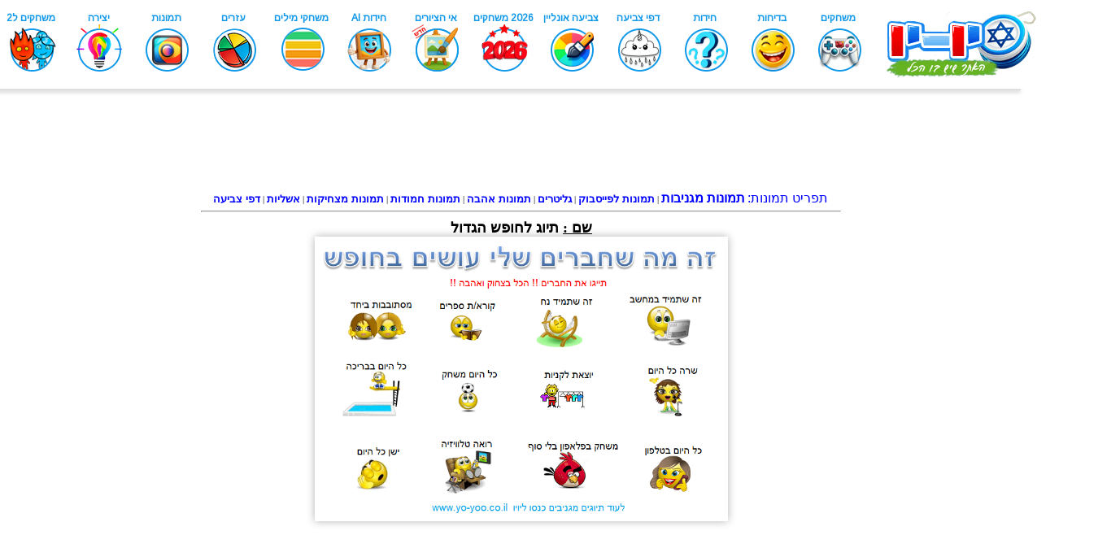

--- FILE ---
content_type: text/html
request_url: https://www.yo-yoo.co.il/coolpics/bg.php?id=1272
body_size: 6978
content:

<!DOCTYPE html PUBLIC "-//W3C//DTD XHTML 1.0 Transitional//EN" "https://www.w3.org/TR/xhtml1/DTD/xhtml1-transitional.dtd">
<html xmlns="https://www.w3.org/1999/xhtml" dir="rtl">
<head> <meta name="viewport" content="width=device-width">

<meta http-equiv="Content-Type" content="text/html; charset=windows-1255" />
<title>תיוג לחופש הגדול - יויו תמונות </title>
<meta name="description" content="תמונה של תיוג חברים חופש הגדול, לתייג חברים בחופש"/>
<meta property="og:image" content="https://www.yo-yoo.co.il/coolpics/fb/hofeshgadol.png" /> 
<style type="text/css">
html {
        direction:rtl;
}
body {
        font-family:Tahoma;
        font-size:11px;
        color:#000000;

        text-align:center;
}
a {
        color:#000000;
        text-decoration:none;
}


.coolpic {
  max-width: 150px;
  height: 150px;
  border: 0px solid #333;
  border-radius: 10px;
  box-shadow: 0 0 5px rgba(0, 0, 0, 0.3);
  transition: transform 0.3s ease;
}

.coolpic:hover {
  transform: scale(1.05);
  box-shadow: 0 0 10px rgba(0, 0, 0, 0.5);
}


.mainpic { max-width: 500px;max-height:500px;  border: 4px solid #fff;
  box-shadow: 0 0 10px rgba(0, 0, 0, 0.3);
  transition: transform 0.3s ease;}

textarea {
    text-align:left;
 }


 .button-container {
      display: flex;
      flex-direction: row;
      align-items: center;
  justify-content: center;
    }
    
    .button {
      border: none;
      border-radius: 4px;
      padding: 10px 22px;
      font-size: 16px;
      cursor: pointer;
      display: flex;
      align-items: center;
      font-family: 'Arimo', sans-serif;
      margin: 5px;
      color: white;
      text-decoration: none;
    }
	  .icon {
      fill: white;
    }
    
    .space {
      margin-right: 5px; /* Add space between icon and text */
    }
    
    .blue-button {
      background-color: #3498db;
    }
    
    .green-button {
      background-color: #2ecc71;
    }
    
    .color-button {
      background-color: #e74c3c;
    }
    
    .puzzle-button {
      background-color: #9b59b6;
    }
    
    .name-button {
      background-color: #e67e22;
    }
	
	@media print {
  body {
    display: flex;
    justify-content: center;
    align-items: center;
    height: 100vh;
    margin: 0;
  }
  #printImage {
    max-width: 100%;
    max-height: 100%;
  }
}
</style>
<link rel="alternate" media="only screen and (max-width: 640px)" href="https://www.yo-yoo.co.il/coolpics/mobile/bg.php?id=1272">
		<script type="text/javascript">
		if (screen.width <= 699) {
			document.location = "https://www.yo-yoo.co.il/coolpics/mobile/bg.php?id=1272";
		}
		</script>
</head>

<body link="Blue" vlink="Blue" alink="Blue"  style="margin: 0px;">
<center><iframe src="https://www.yo-yoo.co.il/barmain.html" title="menu" frameborder="0" width="1350" height="120" scrolling="no"></iframe></center>

      <center>


<br>


<script async src="https://pagead2.googlesyndication.com/pagead/js/adsbygoogle.js?client=ca-pub-7582061460326705"
     crossorigin="anonymous"></script>
<!-- תמונות 728 -->
<ins class="adsbygoogle"
     style="display:inline-block;width:728px;height:90px"
     data-ad-client="ca-pub-7582061460326705"
     data-ad-slot="9314982733"></ins>
<script>
     (adsbygoogle = window.adsbygoogle || []).push({});
</script>
<br>




<div align="center">
<center><br> 
<font size="3" color="Blue" face="arial">תפריט תמונות:</font>
  <a href="https://www.yo-yoo.co.il/coolpics/" ><font size="3" color="Blue" face="arial"><b>תמונות מגניבות</b></font></a>
|
  <a href="https://www.yo-yoo.co.il/coolpics/index.php?cat=14" ><font size="2" color="Blue" face="arial"><b>תמונות לפייסבוק</b></font></a>
|
  <a href="https://www.yo-yoo.co.il/coolpics/index.php?cat=7" ><font size="2" color="Blue" face="arial"><b>גליטרים</b></font></a>
|
  <a href="https://www.yo-yoo.co.il/coolpics/index.php?cat=3" ><font size="2" color="Blue" face="arial"><b>תמונות אהבה</b></font></a>
|
  <a href="https://www.yo-yoo.co.il/coolpics/index.php?cat=11" ><font size="2" color="Blue" face="arial"><b>תמונות חמודות</b></font></a>
|
  <a href="https://funny.yo-yoo.co.il/pics/" ><font size="2" color="Blue" face="arial"><b>תמונות מצחיקות</b></font></a>
|
  <a href="https://www.yo-yoo.co.il/optic/" ><font size="2" color="Blue" face="arial"><b>אשליות</b></font></a>
|
  <a href="https://www.yo-yoo.co.il/coloring/" ><font size="2" color="Blue" face="arial"><b>דפי צביעה</b></font></a>
<br>
<hr width=785>

<table width=1250 align=center><tr>

<td width="250" valign="top" align="right">
<script async src="https://pagead2.googlesyndication.com/pagead/js/adsbygoogle.js?client=ca-pub-7582061460326705"
     crossorigin="anonymous"></script>
<!-- תמונות 160 -->
<ins class="adsbygoogle"
     style="display:inline-block;width:160px;height:600px"
     data-ad-client="ca-pub-7582061460326705"
     data-ad-slot="2851051709"></ins>
<script>
     (adsbygoogle = window.adsbygoogle || []).push({});
</script>
</td>

<td width="750" valign="top" align="center">

<font size=4><b><u>שם  :</b></u>
<h1 style="margin: 0pt; padding: 0pt; display: inline; font-size: 100%">תיוג לחופש הגדול</h1>
</font><br>

<img src="https://www.yo-yoo.co.il/coolpics/fb/hofeshgadol.png" title="תיוג לחופש הגדול" alt="תיוג לחופש הגדול" class="mainpic" border="0">


</td>

<td width="250" valign="top" align="left">
<script async src="https://pagead2.googlesyndication.com/pagead/js/adsbygoogle.js?client=ca-pub-7582061460326705"
     crossorigin="anonymous"></script>
<!-- תמונות 160 -->
<ins class="adsbygoogle"
     style="display:inline-block;width:160px;height:600px"
     data-ad-client="ca-pub-7582061460326705"
     data-ad-slot="2851051709"></ins>
<script>
     (adsbygoogle = window.adsbygoogle || []).push({});
</script>
</td></tr></table>

<hr width=785>

<!-- JavaScript function to print only the image -->

<script>
function printImage() {
    var imageSrc = 'https://www.yo-yoo.co.il/coolpics/fb/hofeshgadol.png';
  
  var printWindow = window.open('', '_blank');
  var printDocument = printWindow.document;

  // Create the new document in the print window
  printDocument.open();
  
  // Write the image element with desired styling
  printDocument.write('<style>' +
                      '@media print {' +
                      '  body { margin: 0; }' +
                      '  img { max-width: 100%; max-height: 100%; margin: 0 auto; display: block; }' +
                      '}' +
                      '</style>');
  printDocument.write('<img src="' + imageSrc + '">');
  
  // Close the new document and trigger the print dialog
  printDocument.close();
  printWindow.print();
}
</script>
			  <div class="button-container" dir="rtl">
    <button onclick="printImage()"  class="button blue-button">
      <svg class="icon" xmlns="http://www.w3.org/2000/svg" height="1em" viewBox="0 0 512 512"><path d="M128 0C92.7 0 64 28.7 64 64v96h64V64H354.7L384 93.3V160h64V93.3c0-17-6.7-33.3-18.7-45.3L400 18.7C388 6.7 371.7 0 354.7 0H128zM384 352v32 64H128V384 368 352H384zm64 32h32c17.7 0 32-14.3 32-32V256c0-35.3-28.7-64-64-64H64c-35.3 0-64 28.7-64 64v96c0 17.7 14.3 32 32 32H64v64c0 35.3 28.7 64 64 64H384c35.3 0 64-28.7 64-64V384zM432 248a24 24 0 1 1 0 48 24 24 0 1 1 0-48z"/></svg>
      <span class="space"></span>
      הדפסה
    </button>
    
    <a href="https://www.yo-yoo.co.il/coolpics/addtext.php?id=1272" class="button color-button">
<svg xmlns="http://www.w3.org/2000/svg" height="16" width="14" viewBox="0 0 448 512">
  <path d="M254 52.8C249.3 40.3 237.3 32 224 32s-25.3 8.3-30 20.8L57.8 416H32c-17.7 0-32 14.3-32 32s14.3 32 32 32h96c17.7 0 32-14.3 32-32s-14.3-32-32-32h-1.8l18-48H303.8l18 48H320c-17.7 0-32 14.3-32 32s14.3 32 32 32h96c17.7 0 32-14.3 32-32s-14.3-32-32-32H390.2L254 52.8zM279.8 304H168.2L224 155.1 279.8 304z" fill="white"/>
</svg>

  <span class="space"></span>
      הוספת טקסט
    </a>
    
<script>
function downloadImage() {
    var imageSrc = 'https://www.yo-yoo.co.il/coolpics/fb/hofeshgadol.png';
  
    // Create a temporary anchor element
    var downloadLink = document.createElement('a');
    downloadLink.href = imageSrc;
    downloadLink.download = 'image.jpg'; // You can set the desired filename here

    // Append the anchor element to the body
    document.body.appendChild(downloadLink);

    // Trigger a click on the anchor element to initiate the download
    downloadLink.click();

    // Remove the anchor element from the body
    document.body.removeChild(downloadLink);
}
</script>

<div class="button-container" dir="rtl">
    <button onclick="downloadImage()" class="button name-button">
        <svg class="icon" xmlns="http://www.w3.org/2000/svg" height="1em" viewBox="0 0 512 512">
            <path d="M128 0C92.7 0 64 28.7 64 64v96h64V64H354.7L384 93.3V160h64V93.3c0-17-6.7-33.3-18.7-45.3L400 18.7C388 6.7 371.7 0 354.7 0H128zM384 352v32 64H128V384 368 352H384zm64 32h32c17.7 0 32-14.3 32-32V256c0-35.3-28.7-64-64-64H64c-35.3 0-64 28.7-64 64v96c0 17.7 14.3 32 32 32H64v64c0 35.3 28.7 64 64 64H384c35.3 0 64-28.7 64-64V384zM432 248a24 24 0 1 1 0 48 24 24 0 1 1 0-48z"/>
        </svg>
        <span class="space"></span>
        הורדה
    </button>
</div>

      
   <a href="https://www.yo-yoo.co.il/coolpics/onlinepuzzle.php?id=1272" class="button puzzle-button">
      <svg class="icon" xmlns="http://www.w3.org/2000/svg" height="1em" viewBox="0 0 512 512"><path d="M192 104.8c0-9.2-5.8-17.3-13.2-22.8C167.2 73.3 160 61.3 160 48c0-26.5 28.7-48 64-48s64 21.5 64 48c0 13.3-7.2 25.3-18.8 34c-7.4 5.5-13.2 13.6-13.2 22.8v0c0 12.8 10.4 23.2 23.2 23.2H336c26.5 0 48 21.5 48 48v56.8c0 12.8 10.4 23.2 23.2 23.2v0c9.2 0 17.3-5.8 22.8-13.2c8.7-11.6 20.7-18.8 34-18.8c26.5 0 48 28.7 48 64s-21.5 64-48 64c-13.3 0-25.3-7.2-34-18.8c-5.5-7.4-13.6-13.2-22.8-13.2v0c-12.8 0-23.2 10.4-23.2 23.2V464c0 26.5-21.5 48-48 48H279.2c-12.8 0-23.2-10.4-23.2-23.2v0c0-9.2 5.8-17.3 13.2-22.8c11.6-8.7 18.8-20.7 18.8-34c0-26.5-28.7-48-64-48s-64 21.5-64 48c0 13.3 7.2 25.3 18.8 34c7.4 5.5 13.2 13.6 13.2 22.8v0c0 12.8-10.4 23.2-23.2 23.2H48c-26.5 0-48-21.5-48-48V343.2C0 330.4 10.4 320 23.2 320v0c9.2 0 17.3 5.8 22.8 13.2C54.7 344.8 66.7 352 80 352c26.5 0 48-28.7 48-64s-21.5-64-48-64c-13.3 0-25.3 7.2-34 18.8C40.5 250.2 32.4 256 23.2 256v0C10.4 256 0 245.6 0 232.8V176c0-26.5 21.5-48 48-48H168.8c12.8 0 23.2-10.4 23.2-23.2v0z"/></svg>
      <span class="space"></span>
      פאזל אונליין
    </a> 
      
   <a href="https://www.yo-yoo.co.il/coolpics/printpuzzle.php?id=1272" class="button blue-button">
      <svg class="icon" xmlns="http://www.w3.org/2000/svg" height="1em" viewBox="0 0 512 512"><path d="M192 104.8c0-9.2-5.8-17.3-13.2-22.8C167.2 73.3 160 61.3 160 48c0-26.5 28.7-48 64-48s64 21.5 64 48c0 13.3-7.2 25.3-18.8 34c-7.4 5.5-13.2 13.6-13.2 22.8v0c0 12.8 10.4 23.2 23.2 23.2H336c26.5 0 48 21.5 48 48v56.8c0 12.8 10.4 23.2 23.2 23.2v0c9.2 0 17.3-5.8 22.8-13.2c8.7-11.6 20.7-18.8 34-18.8c26.5 0 48 28.7 48 64s-21.5 64-48 64c-13.3 0-25.3-7.2-34-18.8c-5.5-7.4-13.6-13.2-22.8-13.2v0c-12.8 0-23.2 10.4-23.2 23.2V464c0 26.5-21.5 48-48 48H279.2c-12.8 0-23.2-10.4-23.2-23.2v0c0-9.2 5.8-17.3 13.2-22.8c11.6-8.7 18.8-20.7 18.8-34c0-26.5-28.7-48-64-48s-64 21.5-64 48c0 13.3 7.2 25.3 18.8 34c7.4 5.5 13.2 13.6 13.2 22.8v0c0 12.8-10.4 23.2-23.2 23.2H48c-26.5 0-48-21.5-48-48V343.2C0 330.4 10.4 320 23.2 320v0c9.2 0 17.3 5.8 22.8 13.2C54.7 344.8 66.7 352 80 352c26.5 0 48-28.7 48-64s-21.5-64-48-64c-13.3 0-25.3 7.2-34 18.8C40.5 250.2 32.4 256 23.2 256v0C10.4 256 0 245.6 0 232.8V176c0-26.5 21.5-48 48-48H168.8c12.8 0 23.2-10.4 23.2-23.2v0z"/></svg>
      <span class="space"></span>
      פאזל להדפסה
    </a> 
     
    <a href="https://www.yo-yoo.co.il/coolpics/paint.php?id=1272" class="button green-button">
      <svg class="icon" xmlns="http://www.w3.org/2000/svg" height="1em" viewBox="0 0 512 512"><path d="M362.7 19.3L314.3 67.7 444.3 197.7l48.4-48.4c25-25 25-65.5 0-90.5L453.3 19.3c-25-25-65.5-25-90.5 0zm-71 71L58.6 323.5c-10.4 10.4-18 23.3-22.2 37.4L1 481.2C-1.5 489.7 .8 498.8 7 505s15.3 8.5 23.7 6.1l120.3-35.4c14.1-4.2 27-11.8 37.4-22.2L421.7 220.3 291.7 90.3z"/></svg>
      <span class="space"></span>
      ציירו על התמונה
    </a>
  </div>
			   
<hr width=785>
שתפו את התמונה עם חברים <br>
<table width="600"  align="center" dir="rtl">
<tr >
<td width="150">
<img src="https://www.yo-yoo.co.il/pics/uploads/661ae6.png" onclick="myFunction()" align="middle"  border="0"  alt="העתקת קישור"></td>


<script>
function myFunction() {
  /* Get the text field */
  var copyText = document.getElementById("myInput");

  /* Select the text field */
  copyText.select();
  copyText.setSelectionRange(0, 99999); /* For mobile devices */

  /* Copy the text inside the text field */
  navigator.clipboard.writeText(copyText.value);
  
  /* Alert the copied text */
  alert("הכתובת הועתקה" + copyText.value);
}
</script>
</td>

<td width="150">
<a href="https://web.whatsapp.com/send?text=https://www.yo-yoo.co.il/coolpics/bg.php?id=1272" data-action="share/whatsapp/share"  target="_blank"><img src="https://games.yo-yoo.co.il//pics/whatsapp-Share.png" border="0"  alt="שיתוף בוואטאפ"></a></td>
<td  width="150">
 <a href="https://www.facebook.com/sharer.php?u=https://www.yo-yoo.co.il/coolpics/bg.php?id=1272" target="_blank"><img src="https://games.yo-yoo.co.il//pics/Facebook-Share.png" align="middle"  border="0" alt="שיתוף בפייסבוק"/></a> </td>

<td  width="150">
 <a href="https://mail.google.com/mail/u/0/?fs=1&to&su=&body=https://www.yo-yoo.co.il/coolpics/bg.php?id=1272&ui=2&tf=cm" target="_blank"><img src="https://games.yo-yoo.co.il//pics/Gmail-Share.png" align="middle"  alt="שיתוף בגימייל" border="0"/></a> </td>


</tr>

</table><br>
<input type="text" style=" width: 0px; padding: 0px 0px; height: 0px;" value="https://www.yo-yoo.co.il/coolpics/bg.php?id=1272" id="myInput"><br>           
<hr width=785>

<script async src="https://pagead2.googlesyndication.com/pagead/js/adsbygoogle.js?client=ca-pub-7582061460326705"
     crossorigin="anonymous"></script>
<!-- תמונות חדש רספונסיבי -->
<ins class="adsbygoogle"
     style="display:block"
     data-ad-client="ca-pub-7582061460326705"
     data-ad-slot="3290815657"
     data-ad-format="auto"
     data-full-width-responsive="true"></ins>
<script>
     (adsbygoogle = window.adsbygoogle || []).push({});
</script>

</br>
תמונה של תיוג חברים חופש הגדול, לתייג חברים בחופש <br>
תגיות : 
<br>
<a href="https://www.yo-yoo.co.il/coolpics/tag.php?tag="></a> | <div dir="rtl">

<center><br><font size=4>עוד תמונות  מגניבות באותו הנושא: </font><br>

  <table align="center"  valign='center'  style="width: 960px; font-family: arial; font-size: 12px; text-align: center;">
                        
                            <tr  align='center' >

<td style='border:#999999 0px solid;color:#000000;text-align:center;' width='160'  align='center'  valign='center'  >

 <a href="https://www.yo-yoo.co.il/coolpics/bg.php?id=1416" style="font-weight: bold;"><img src="https://www.yo-yoo.co.il/coolpics/thumbs/pngbubles.jpg" class='coolpic' alt="תיוג בבועות" loading='lazy'></a>
</td>
<td style='border:#999999 0px solid;color:#000000;text-align:center;' width='160'  align='center'  valign='center'  >

 <a href="https://www.yo-yoo.co.il/coolpics/bg.php?id=1167" style="font-weight: bold;"><img src="https://www.yo-yoo.co.il/1.1/img/tiog.png" class='coolpic' alt="תיוגים לפייסבוק , תתייגו את עצמכם" loading='lazy'></a>
</td>
<td style='border:#999999 0px solid;color:#000000;text-align:center;' width='160'  align='center'  valign='center'  >

 <a href="https://www.yo-yoo.co.il/coolpics/bg.php?id=1256" style="font-weight: bold;"><img src="https://www.yo-yoo.co.il/coolpics/thumbs/fb/new/tiogmeazben.jpg" class='coolpic' alt="תיוג מעצבן" loading='lazy'></a>
</td>
<td style='border:#999999 0px solid;color:#000000;text-align:center;' width='160'  align='center'  valign='center'  >

 <a href="https://www.yo-yoo.co.il/coolpics/bg.php?id=2207" style="font-weight: bold;"><img src="https://www.yo-yoo.co.il/coolpics/thumbs/68indep.jpg" class='coolpic' alt="תיוג ליום העצמאות 68" loading='lazy'></a>
</td>
<td style='border:#999999 0px solid;color:#000000;text-align:center;' width='160'  align='center'  valign='center'  >

 <a href="https://www.yo-yoo.co.il/coolpics/bg.php?id=1418" style="font-weight: bold;"><img src="https://www.yo-yoo.co.il/cards/hanukkah/hantiog.png" class='coolpic' alt="תיוג מגניב לחנוכה " loading='lazy'></a>
</td>
<td style='border:#999999 0px solid;color:#000000;text-align:center;' width='160'  align='center'  valign='center'  >

 <a href="https://www.yo-yoo.co.il/coolpics/bg.php?id=1467" style="font-weight: bold;"><img src="https://www.yo-yoo.co.il/coolpics/thumbs/funnyhan.jpg" class='coolpic' alt="תיוג חברים לחנוכה סופגניות" loading='lazy'></a>
</td></tr><tr><td><br></td></tr><tr>
<td style='border:#999999 0px solid;color:#000000;text-align:center;' width='160'  align='center'  valign='center'  >

 <a href="https://www.yo-yoo.co.il/coolpics/bg.php?id=1439" style="font-weight: bold;"><img src="https://www.yo-yoo.co.il/coolpics/thumbs/azm65tiog.jpg" class='coolpic' alt="יום עצמאות שמח" loading='lazy'></a>
</td>
<td style='border:#999999 0px solid;color:#000000;text-align:center;' width='160'  align='center'  valign='center'  >

 <a href="https://www.yo-yoo.co.il/coolpics/bg.php?id=1251" style="font-weight: bold;"><img src="https://funny.yo-yoo.co.il/pics/images/uploads/FB_IMG_1438294004009.jpg" class='coolpic' alt="מכתב שרשרת" loading='lazy'></a>
</td>
<td style='border:#999999 0px solid;color:#000000;text-align:center;' width='160'  align='center'  valign='center'  >

 <a href="https://www.yo-yoo.co.il/coolpics/bg.php?id=1171" style="font-weight: bold;"><img src="https://www.yo-yoo.co.il/coolpics/thumbs/fb/zodi.jpg" class='coolpic' alt="תיוג בפייסבוק - מזלות" loading='lazy'></a>
</td>
<td style='border:#999999 0px solid;color:#000000;text-align:center;' width='160'  align='center'  valign='center'  >

 <a href="https://www.yo-yoo.co.il/coolpics/bg.php?id=1662" style="font-weight: bold;"><img src="https://www.yo-yoo.co.il/coolpics/thumbs/93tioonggg.jpg" class='coolpic' alt="תיוג חברים שלי" loading='lazy'></a>
</td>
<td style='border:#999999 0px solid;color:#000000;text-align:center;' width='160'  align='center'  valign='center'  >

 <a href="https://www.yo-yoo.co.il/coolpics/bg.php?id=1229" style="font-weight: bold;"><img src="https://www.yo-yoo.co.il/cards/rosh-hashana/shanatova.png" class='coolpic' alt="שנה טובה , ראש השנה " loading='lazy'></a>
</td>
<td style='border:#999999 0px solid;color:#000000;text-align:center;' width='160'  align='center'  valign='center'  >

 <a href="https://www.yo-yoo.co.il/coolpics/bg.php?id=1260" style="font-weight: bold;"><img src="https://www.yo-yoo.co.il/coolpics/thumbs/fb/new/hashov.jpg" class='coolpic' alt="תיוג יפה" loading='lazy'></a>
</td></tr><tr><td><br></td></tr><tr>
<td style='border:#999999 0px solid;color:#000000;text-align:center;' width='160'  align='center'  valign='center'  >

 <a href="https://www.yo-yoo.co.il/coolpics/bg.php?id=1405" style="font-weight: bold;"><img src="https://www.yo-yoo.co.il/coolpics/thumbs/t67t.jpg" class='coolpic' alt="תיוג חיות" loading='lazy'></a>
</td>
<td style='border:#999999 0px solid;color:#000000;text-align:center;' width='160'  align='center'  valign='center'  >

 <a href="https://www.yo-yoo.co.il/coolpics/bg.php?id=1068" style="font-weight: bold;"><img src="https://www.yo-yoo.co.il/coolpics/thumbs/fb/new/8.jpg" class='coolpic' alt="תיוג חברים שאוהבים" loading='lazy'></a>
</td>
<td style='border:#999999 0px solid;color:#000000;text-align:center;' width='160'  align='center'  valign='center'  >

 <a href="https://www.yo-yoo.co.il/coolpics/bg.php?id=1373" style="font-weight: bold;"><img src="https://www.yo-yoo.co.il/coolpics/thumbs/casherlepesh.jpg" class='coolpic' alt="קלף כשרות לפסח" loading='lazy'></a>
</td>
<td style='border:#999999 0px solid;color:#000000;text-align:center;' width='160'  align='center'  valign='center'  >

 <a href="https://www.yo-yoo.co.il/coolpics/bg.php?id=1674" style="font-weight: bold;"><img src="https://www.yo-yoo.co.il/cards/hanukkah/hantiog.png" class='coolpic' alt="חנוכה תיוג חברים" loading='lazy'></a>
</td>
<td style='border:#999999 0px solid;color:#000000;text-align:center;' width='160'  align='center'  valign='center'  >

 <a href="https://www.yo-yoo.co.il/coolpics/bg.php?id=1257" style="font-weight: bold;"><img src="https://www.yo-yoo.co.il/coolpics/thumbs/fb/new/mkirim.jpg" class='coolpic' alt="תיוג מכירים" loading='lazy'></a>
</td>
<td style='border:#999999 0px solid;color:#000000;text-align:center;' width='160'  align='center'  valign='center'  >

 <a href="https://www.yo-yoo.co.il/coolpics/bg.php?id=1358" style="font-weight: bold;"><img src="https://www.yo-yoo.co.il/coolpics/thumbs/fb/socot.jpg" class='coolpic' alt="חג סוכות" loading='lazy'></a>
</td></tr><tr><td><br></td></tr><tr>                            </tr>
                        </table>
                        
<br>
עוד תמונות בנושאים שונים : <Br>

  <table align="center"  valign='center'  style="border: 1px; width: 960px; font-family: arial; font-size: 12px; text-align: center;">
                        
                            <tr  align='center' >

<td style='border:#999999 0px solid;color:#000000;text-align:center;' width='160'  align='center'  valign='center'  >

 <a href="https://www.yo-yoo.co.il/coolpics/bg.php?id=4770" style="font-weight: bold;"><img src="https://www.yo-yoo.co.il/coolpics/numbers/thumbs/10/24.jpg" class='coolpic' alt="המספר 24 בצורת בלון" loading='lazy'></a>
</td>
<td style='border:#999999 0px solid;color:#000000;text-align:center;' width='160'  align='center'  valign='center'  >

 <a href="https://www.yo-yoo.co.il/coolpics/bg.php?id=4579" style="font-weight: bold;"><img src="https://www.yo-yoo.co.il/coolpics/numbers/thumbs/12/93.jpg" class='coolpic' alt="המספר 93 בצורת נר" loading='lazy'></a>
</td>
<td style='border:#999999 0px solid;color:#000000;text-align:center;' width='160'  align='center'  valign='center'  >

 <a href="https://www.yo-yoo.co.il/coolpics/bg.php?id=1693" style="font-weight: bold;"><img src="https://www.yo-yoo.co.il/coolpics/thumbs/baloons2.jpg" class='coolpic' alt="תמונה עם בלונים" loading='lazy'></a>
</td>
<td style='border:#999999 0px solid;color:#000000;text-align:center;' width='160'  align='center'  valign='center'  >

 <a href="https://www.yo-yoo.co.il/coolpics/bg.php?id=60337" style="font-weight: bold;"><img src="https://www.yo-yoo.co.il/coolpics/hashlama/44.jpg" class='coolpic' alt="השלמת ציור - השלימו את הציור 44" loading='lazy'></a>
</td>
<td style='border:#999999 0px solid;color:#000000;text-align:center;' width='160'  align='center'  valign='center'  >

 <a href="https://www.yo-yoo.co.il/coolpics/bg.php?id=4281" style="font-weight: bold;"><img src="https://www.yo-yoo.co.il/coolpics/numbers/thumbs/8/25.jpg" class='coolpic' alt="המספר 25 אדום" loading='lazy'></a>
</td>
<td style='border:#999999 0px solid;color:#000000;text-align:center;' width='160'  align='center'  valign='center'  >

 <a href="https://www.yo-yoo.co.il/coolpics/bg.php?id=2168" style="font-weight: bold;"><img src="https://www.yo-yoo.co.il/coolpics/thumbs/template-1170608_640.jpg" class='coolpic' alt="כרטיס עם פרחים" loading='lazy'></a>
</td></tr><tr><td><br></td></tr><tr>
<td style='border:#999999 0px solid;color:#000000;text-align:center;' width='160'  align='center'  valign='center'  >

 <a href="https://www.yo-yoo.co.il/coolpics/bg.php?id=3680" style="font-weight: bold;"><img src="https://www.yo-yoo.co.il/coolpics/numbers/thumbs/1/16.jpg" class='coolpic' alt="המספר 16 זהב" loading='lazy'></a>
</td>
<td style='border:#999999 0px solid;color:#000000;text-align:center;' width='160'  align='center'  valign='center'  >

 <a href="https://www.yo-yoo.co.il/coolpics/bg.php?id=3872" style="font-weight: bold;"><img src="https://www.yo-yoo.co.il/coolpics/numbers/thumbs/5/68.jpg" class='coolpic' alt="המספר 68 כחול" loading='lazy'></a>
</td>
<td style='border:#999999 0px solid;color:#000000;text-align:center;' width='160'  align='center'  valign='center'  >

 <a href="https://www.yo-yoo.co.il/coolpics/bg.php?id=5547" style="font-weight: bold;"><img src="https://www.yo-yoo.co.il/coolpics/thumbs/78eab1.jpg" class='coolpic' alt="ציור של סופגניות חמודות" loading='lazy'></a>
</td>
<td style='border:#999999 0px solid;color:#000000;text-align:center;' width='160'  align='center'  valign='center'  >

 <a href="https://www.yo-yoo.co.il/coolpics/bg.php?id=3282" style="font-weight: bold;"><img src="https://www.yo-yoo.co.il/coolpics/thumbs/b2e158.jpg" class='coolpic' alt="2023 תמונה עם מספרים" loading='lazy'></a>
</td>
<td style='border:#999999 0px solid;color:#000000;text-align:center;' width='160'  align='center'  valign='center'  >

 <a href="https://www.yo-yoo.co.il/coolpics/bg.php?id=3377" style="font-weight: bold;"><img src="https://www.yo-yoo.co.il/coolpics/numbers/thumbs/3/75.jpg" class='coolpic' alt="המספר 75 ורוד" loading='lazy'></a>
</td>
<td style='border:#999999 0px solid;color:#000000;text-align:center;' width='160'  align='center'  valign='center'  >

 <a href="https://www.yo-yoo.co.il/coolpics/bg.php?id=60543" style="font-weight: bold;"><img src="https://www.yo-yoo.co.il/coolpics/thumbs/e2220a.jpg" class='coolpic' alt="מצות מגן דוד" loading='lazy'></a>
</td></tr><tr><td><br></td></tr><tr>                            </tr>
                        </table>
<hr width=785>

<br>





<br>
<script async src="https://pagead2.googlesyndication.com/pagead/js/adsbygoogle.js?client=ca-pub-7582061460326705"
     crossorigin="anonymous"></script>
<!-- תמונות חדש רספונסיבי -->
<ins class="adsbygoogle"
     style="display:block"
     data-ad-client="ca-pub-7582061460326705"
     data-ad-slot="3290815657"
     data-ad-format="auto"
     data-full-width-responsive="true"></ins>
<script>
     (adsbygoogle = window.adsbygoogle || []).push({});
</script><br>
<font size=2> <b><u> כתובת התמונה:</b></u>
https://www.yo-yoo.co.il/coolpics/fb/hofeshgadol.png</font>
</br></br>
התמונות בפינת תמונות מגניבות הינן לשימוש עצמי בלבד ואינן מותרות לשימוש מסחרי או הפצה <Br>


</td>
                </tr>
                <tr>
<td>
<a href="index.php">חזור לעמוד תמונות מגניבות ראשי</a>
</td>
</tr>
</table><center><br><b>
  תמונה של תיוג לחופש הגדול להורדה בחינם, התמונה תיוג לחופש הגדול,   <br>
  ציור של תיוג לחופש הגדול להדפסה בחינם <br>

</center>
        <center><br><div dir=rtl>
חזרה לעמוד <a href="https://www.yo-yoo.co.il/coolpics"><font color=crimson>תמונות מגניבות</font></a> ראשי

<br>
             <table>
  <tr>
      <td>
<br>
<a href="https://www.yo-yoo.co.il/coolpics/tags.php">תגיות תמונות</a> |
     <a href="https://www.yo-yoo.co.il/coolpics/index.php?cat=25">תמונות לווצאפ</a> |
	      <a href="https://www.yo-yoo.co.il/coolpics/numbers.php">תמונות של מספרים</a> |
		  <a href="https://www.yo-yoo.co.il/coolpics/index.php?cat=27">תמונות לשבת</a> |
    <a href="https://www.yo-yoo.co.il/coolpics/index.php?cat=26">תמונות לשבת</a> |
   <a href="https://www.yo-yoo.co.il/coolpics/index.php?cat=33">ליום האהבה</a> |
  <a href="https://www.yo-yoo.co.il/coolpics/index.php?cat=3">אהבה</a> |
 <a href="https://www.yo-yoo.co.il/coolpics/index.php?cat=31">בלונים</a> |
   <a href="https://www.yo-yoo.co.il/coolpics/index.php?cat=4">תמונות נוף </a> |
<a href="https://www.yo-yoo.co.il/coolpics/index.php?cat=11">תמונות חמודות</a> | 
<br>
<a href="https://www.yo-yoo.co.il/coolpics/index.php?cat=15">שלטים לחדרים</a> |
<a href="https://www.yo-yoo.co.il/coolpics/index.php?cat=18">מערכות שעות</a> |
<a href="https://www.yo-yoo.co.il/coolpics/index.php?cat=36">תמונות לפסח</a> |
<a href="https://www.yo-yoo.co.il/coolpics/index.php?cat=45">תמונות לשבועות</a> |
<a href="https://www.yo-yoo.co.il/coolpics/index.php?cat=50">תמונות לסוכות</a> |
<a href="https://www.yo-yoo.co.il/coolpics/index.php?cat=49">תמונות לראש השנה</a> |
<a href="https://www.yo-yoo.co.il/coolpics/index.php?cat=14">תמונות לפייסבוק</a> |
<a href="https://www.yo-yoo.co.il/coolpics/shows.php">תמונות מגניבות לפי צפיות</a>|

<br>
<a href="https://www.yo-yoo.co.il/coolpics/index.php?cat=13">תמונות יום הולדת</a> |

<a href="https://www.yo-yoo.co.il/coolpics/index.php?cat=51">תמונות לחנוכה</a> |
<a href="https://www.yo-yoo.co.il/coolpics/index.php?cat=30">תמונות בוקר טוב</a> |
<a href="https://www.yo-yoo.co.il/coolpics/index.php?cat=75">תמונות של לב</a> |
<a href="https://www.yo-yoo.co.il/coolpics/index.php?cat=40">תמונות של חיות</a> |
<a href="https://www.yo-yoo.co.il/coolpics/hagim.php">תמונות לחגים</a> |


      </td>
  </tr>


</table>
<br>
<center><br>
<iframe src="//www.yo-yoo.co.il/newfooter/ftr.html" frameborder="0" width="830" title="footer manu" height="520"  scrolling="no"> </iframe>
	<br />	<div style="font-family: arial; font-size: 12px; text-align: center;" dir="rtl">





<br>


© כל הזכויות שמורות <a href="https://www.yo-yoo.co.il">יויו אתר משחקים ופנאי לילדים ונוער</a> 2026</font>
		<br />
		<br />

		תפריט טקסט : 
		<a href="https://games.yo-yoo.co.il">משחקים</a> |
		<a href="https://www.yo-yoo.co.il/jokes/">בדיחות</a> |
		<a href="https://www.yo-yoo.co.il/girls/">משחקי בנות</a> |
<a href="https://www.yo-yoo.co.il/coloring/">דפי צביעה</a> |
		<a href="https://games.yo-yoo.co.il/250games.php">250 משחקים</a> |
<a href="https://www.yo-yoo.co.il/data/game/">ארץ עיר אונליין</a> |
		<a href="https://games.yo-yoo.co.il/index.php?cat=8">משחקים למחשב</a> |
		<a href="https://www.yo-yoo.co.il/coloring_online/">דפי צביעה אונליין</a> |
		<a href="https://www.yo-yoo.co.il/hidot/">חידות</a> |
		<a href="https://www.yo-yoo.co.il/coolpics/">תמונות יפות</a> |
		<a href="https://www.yo-yoo.co.il/tol/">תנ"ך אונליין</a> |
		

		<br />
	
		<a href="https://www.yo-yoo.co.il/calculators/">מחשבונים אונליין</a> |
		
		<a href="https://www.yo-yoo.co.il/data/">יויופדיה</a> |
		<a href="https://www.yo-yoo.co.il/limodim/index.php?cat=1">הכנה לכיתה א</a> |
			<a href="https://www.yo-yoo.co.il/data/home">מאגר הידע</a> |
		<a href="https://www.yo-yoo.co.il/crosswords/">תשבצים</a> |
		<a href="https://www.yo-yoo.co.il/data/game/solutions/">תשובות לארץ עיר</a> |
		<a href="https://www.yo-yoo.co.il/tol/search/">חיפוש בתנ"ך</a> |
<a href="https://www.yo-yoo.co.il/data/names/">מאגר שמות</a> |
		<a href="https://www.yo-yoo.co.il/optic/">אשליות אופטיות</a> |
<a href="https://www.yo-yoo.co.il/tools/">כלים שימושיים</a> |
		

		<br />
		<a href="https://games.yo-yoo.co.il/all_cats.php">משחקים אונליין</a> |
		<a href="https://www.yo-yoo.co.il/shelon/index.htm">שאלונים</a> |
		<a href="https://www.yo-yoo.co.il/tips/">מדריכים</a> |
<a href="https://www.yo-yoo.co.il/cards">ברכות בעברית</a> |
		<a href="https://www.yo-yoo.co.il/books/">ספרים דיגיטליים בחינם</a> |

		<a href="https://games.yo-yoo.co.il/free.php">משחקים חינם</a> |
		<a href="https://www.yo-yoo.co.il/kidssites/">אתרים לילדים</a> |
		<a href="https://www.yo-yoo.co.il/trivia/">טריוויה</a> |
		<a href="https://www.yo-yoo.co.il/hangmanonline/">איש תלוי</a> |
                                <a href="https://www.yo-yoo.co.il/tifzorot/">תפזורות</a> |
                                <a href="https://www.yo-yoo.co.il/kesher/">מה הקשר</a> |
		 <br />

<a href="https://www.yo-yoo.co.il/crossword/">פתרונות לתשבצים</a> |
<a href="https://www.yo-yoo.co.il/online-games/">online games </a> |
<a href="https://www.yo-yoo.co.il/diary/">הבלוג של יויו</a> |
<a href="https://www.yo-yoo.co.il/days/">תאריכים מיוחדים</a> |
<a href="https://www.yo-yoo.co.il/data/rhymes/">חרוזים למילים</a> |
<a href="https://www.yo-yoo.co.il/data/english/">מילון עברי אנגלי</a> |
<a href="https://www.yo-yoo.co.il/quot/">משפטים</a> |
<a href="https://www.yo-yoo.co.il/qrcode/">יצירת ברקוד</a> |
<a href="https://www.yo-yoo.co.il/kids/">יצירה לילדים</a> |
	<a href="https://www.yo-yoo.co.il/takanon.htm"  rel="nofollow">תקנון</a>

<Br>
משחקים : 

		<a href="https://games.yo-yoo.co.il/dirog.php">משחקים מומלצים</a> |
		<a href="https://games.yo-yoo.co.il/newshows.php">משחקים חדשים</a> |
<a href="https://games.yo-yoo.co.il/games_play.php?game=345">באבלס</a> |
<a href="https://games.yo-yoo.co.il/games_play.php?game=8324">משחק חיבורים</a> |
<a href="https://games.yo-yoo.co.il/games_play.php?game=4201">טטריס</a> |
<a href="https://games.yo-yoo.co.il/index.php?cat=48">סוליטר</a> |
<a href="https://games.yo-yoo.co.il/games_play.php?game=7066">וורדל</a> |
<a href="https://games.yo-yoo.co.il/index.php?cat=9">משחקים לשניים</a> |
<a href="https://games.yo-yoo.co.il/index.php?cat=2">משחקים לילדים</a> |

</div>
	
<!-- Global site tag (gtag.js) - Google Analytics -->
<script async src="https://www.googletagmanager.com/gtag/js?id=UA-803635-27"></script>
<script>
  window.dataLayer = window.dataLayer || [];
  function gtag(){dataLayer.push(arguments);}
  gtag('js', new Date());

  gtag('config', 'UA-803635-27');
</script>




</center>

     </center>           </div>

<script type="text/javascript">
var gaJsHost = (("https:" == document.location.protocol) ? "https://ssl." : "https://www.");
document.write(unescape("%3Cscript src='" + gaJsHost + "google-analytics.com/ga.js' type='text/javascript'%3E%3C/script%3E"));
</script>
<script type="text/javascript">
var pageTracker = _gat._getTracker("UA-803635-17");
pageTracker._trackPageview();
</script>
</body>
</html></center>

<script type="text/javascript" src="//s7.addthis.com/js/300/addthis_widget.js#pubid=ra-58b57dfdbb3bf2c9"></script> 
</body>
</html>

--- FILE ---
content_type: text/html
request_url: https://www.yo-yoo.co.il/newfooter/ftr.html
body_size: 2062
content:
<html lang="he">
<head>
    <meta http-equiv="Content-Type" content="text/html; charset=windows-1255">
        <meta http-equiv="Content-Language" content="he">
<style>
a.gamelinks{color:#1098E9;text-decoration:none;font-size:12px;font-weight:bold;   font-family: 'Arial', sans-serif;text-align:center;}
.gamepclink{width:65px;height:65px;border:0px solid  #0059b3;margin:2px 0 5px;  border-radius: 12%;
  -webkit-filter: drop-shadow(3px 3px 3px #808080);
  filter: drop-shadow(3px 3px 3px #808080);
}		

</style>
</head>
<body>
<center>
<img src="https://www.yo-yoo.co.il/newfooter/backup.png" alt="" border="0"><br>
<table width="799" height="458"  background="https://www.yo-yoo.co.il/newfooter/back.png">
<tr>
<td witdh="139" align="right"><a href="http://www.yo-yoo.co.il/" target="_top"><img src="https://www.yo-yoo.co.il/newfooter/blueyoyo.png" alt="יויו" border="0"></a></td>
<td width="660" align="center" > 
<font size=3><u>המשחקים הכי שווים</u></font><br>

<!-- http://games.yo-yoo.co.il/shows3ftr.php-->
					<table style="margin: auto; border: 0px; font-family: arial; font-size: 12px; text-align: center;" align="center" dir="rtl">
						<tr>

<td  align="center" valign="middle">

<a  href="http://games.yo-yoo.co.il/games_play.php?game=1836" target="_top" title="בן האש ובת המים"><img src="https://www.yo-yoo.co.il/uploads/benbat.png" class="gamepclink" alt="בן האש ובת המים"></a>
</td>

						
<td  align="center" valign="middle">

<a  href="http://games.yo-yoo.co.il/games_play.php?game=345" target="_top" title="באבלס"><img src="https://www.yo-yoo.co.il/uploads/ububuels2.jpg" class="gamepclink" alt="באבלס"></a>
</td>

						
<td  align="center" valign="middle">

<a  href="http://games.yo-yoo.co.il/games_play.php?game=3788" target="_top" title="גלידה רעה "><img src="https://www.yo-yoo.co.il/uploads/badice1.png" class="gamepclink" alt="גלידה רעה "></a>
</td>

						
<td  align="center" valign="middle">

<a  href="http://games.yo-yoo.co.il/games_play.php?game=4878" target="_top" title="רוץ ילד רוץ 3"><img src="https://www.yo-yoo.co.il/uploads/g-switch-3.png" class="gamepclink" alt="רוץ ילד רוץ 3"></a>
</td>

						
<td  align="center" valign="middle">

<a  href="http://games.yo-yoo.co.il/games_play.php?game=5772" target="_top" title="בן האש ובת המים 5 "><img src="https://www.yo-yoo.co.il/uploads/waterboymamf5.jpg" class="gamepclink" alt="בן האש ובת המים 5 "></a>
</td>

						
<td  align="center" valign="middle">

<a  href="http://games.yo-yoo.co.il/games_play.php?game=5981" target="_top" title="פייפר .יו 2"><img src="https://www.yo-yoo.co.il/uploads/paperio-2.jpg" class="gamepclink" alt="פייפר .יו 2"></a>
</td>

						
<td  align="center" valign="middle">

<a  href="http://games.yo-yoo.co.il/games_play.php?game=4578" target="_top" title="סנייק יו "><img src="https://www.yo-yoo.co.il/uploads/sliterrrio.jpg" class="gamepclink" alt="סנייק יו "></a>
</td>

						
<td  align="center" valign="middle">

<a  href="http://games.yo-yoo.co.il/games_play.php?game=5660" target="_top" title="אופנוע אקסטרים x3m"><img src="https://www.yo-yoo.co.il/uploads/5b0abd4c0faa4f5eb190a9a16d5a1b4c-512x384.jpeg" class="gamepclink" alt="אופנוע אקסטרים x3m"></a>
</td>

						</tr><tr>
<td  align="center" valign="middle">

<a  href="http://games.yo-yoo.co.il/games_play.php?game=3836" target="_top" title="גלידה רעה 3 "><img src="https://www.yo-yoo.co.il/uploads/bi333.png" class="gamepclink" alt="גלידה רעה 3 "></a>
</td>

						
<td  align="center" valign="middle">

<a  href="http://games.yo-yoo.co.il/games_play.php?game=6801" target="_top" title="פופ איט מאסטר"><img src="https://www.yo-yoo.co.il/uploads/popppmaster.jpg" class="gamepclink" alt="פופ איט מאסטר"></a>
</td>

						
<td  align="center" valign="middle">

<a  href="http://games.yo-yoo.co.il/games_play.php?game=2425" target="_top" title="שש בש אונליין "><img src="https://www.yo-yoo.co.il/uploads/sheshbeshshonline.jpg" class="gamepclink" alt="שש בש אונליין "></a>
</td>

						
<td  align="center" valign="middle">

<a  href="http://games.yo-yoo.co.il/games_play.php?game=6795" target="_top" title="פרצוף גומי"><img src="https://www.yo-yoo.co.il/uploads/eleasinm56.jpg" class="gamepclink" alt="פרצוף גומי"></a>
</td>

						
<td  align="center" valign="middle">

<a  href="http://games.yo-yoo.co.il/games_play.php?game=5968" target="_top" title="טום החתול רץ"><img src="https://www.yo-yoo.co.il/uploads/tom-runner.jpg" class="gamepclink" alt="טום החתול רץ"></a>
</td>

						
<td  align="center" valign="middle">

<a  href="http://games.yo-yoo.co.il/games_play.php?game=6596" target="_top" title="טמפל ראן 2 אונליין"><img src="https://www.yo-yoo.co.il/uploads/runr23432tle.jpg" class="gamepclink" alt="טמפל ראן 2 אונליין"></a>
</td>

						
<td  align="center" valign="middle">

<a  href="http://games.yo-yoo.co.il/games_play.php?game=5920" target="_top" title="סימולטור איש עכביש"><img src="https://www.yo-yoo.co.il/uploads/amazing-strange-rope-police-vice-spider-vegas-1.jpg" class="gamepclink" alt="סימולטור איש עכביש"></a>
</td>

						
<td  align="center" valign="middle">

<a  href="http://games.yo-yoo.co.il/games_play.php?game=6601" target="_top" title="אמונג אס רוצח"><img src="https://www.yo-yoo.co.il/uploads/asmfofao35223.jpg" class="gamepclink" alt="אמונג אס רוצח"></a>
</td>

						</tr><tr>
<td  align="center" valign="middle">

<a  href="http://games.yo-yoo.co.il/games_play.php?game=5117" target="_top" title="דינאמונס 3 "><img src="https://www.yo-yoo.co.il/uploads/deimanonss.jpg" class="gamepclink" alt="דינאמונס 3 "></a>
</td>

						
<td  align="center" valign="middle">

<a  href="http://games.yo-yoo.co.il/games_play.php?game=4730" target="_top" title="אסור ליפול"><img src="https://www.yo-yoo.co.il/uploads/851138-0.jpg" class="gamepclink" alt="אסור ליפול"></a>
</td>

						
<td  align="center" valign="middle">

<a  href="http://games.yo-yoo.co.il/games_play.php?game=4625" target="_top" title="קולור סוויץ Color Switch"><img src="https://www.yo-yoo.co.il/uploads/icon_colorswitch.jpg" class="gamepclink" alt="קולור סוויץ Color Switch"></a>
</td>

						
<td  align="center" valign="middle">

<a  href="http://games.yo-yoo.co.il/games_play.php?game=6800" target="_top" title="מירוץ אופנועים אמיתי"><img src="https://www.yo-yoo.co.il/uploads/motorbike-racer-3d.jpg" class="gamepclink" alt="מירוץ אופנועים אמיתי"></a>
</td>

						
<td  align="center" valign="middle">

<a  href="http://games.yo-yoo.co.il/games_play.php?game=4404" target="_top" title="מופע הדולפינים 8"><img src="https://www.yo-yoo.co.il/uploads/120X90_163582.jpg" class="gamepclink" alt="מופע הדולפינים 8"></a>
</td>

						
<td  align="center" valign="middle">

<a  href="http://games.yo-yoo.co.il/games_play.php?game=6796" target="_top" title="לטפס בסולם"><img src="https://www.yo-yoo.co.il/uploads/climb-the-ladder.jpg" class="gamepclink" alt="לטפס בסולם"></a>
</td>

						
<td  align="center" valign="middle">

<a  href="http://games.yo-yoo.co.il/games_play.php?game=6491" target="_top" title="משחק גילוף"><img src="https://www.yo-yoo.co.il/uploads/glfiosfs455.jpg" class="gamepclink" alt="משחק גילוף"></a>
</td>

						
<td  align="center" valign="middle">

<a  href="http://games.yo-yoo.co.il/games_play.php?game=1420" target="_top" title="בן האש ובת המים 2"><img src="https://www.yo-yoo.co.il/uploads/fireboywatergirl2.jpg" class="gamepclink" alt="בן האש ובת המים 2"></a>
</td>

								
						</tr>
					</table><font size=3><u>הפינות הכי שוות</u></font><br>
<table><tr>
<td align="center"><a href="http://games.yo-yoo.co.il/shows3.php" target="_top" class="gamelinks">בתמונות<br><img src="https://www.yo-yoo.co.il/mobile/pics4/mistt.png" alt="משחקים בתמונות" border="0"></a></td>
<td align="center"><a href="http://www.yo-yoo.co.il/kids/" target="_top" class="gamelinks">יצירה<br><img src="https://www.yo-yoo.co.il/mobile/pics4/16.png" alt="יצירה לילדים" border="0"></a></td>
<td align="center"><a href="http://www.yo-yoo.co.il/ktantanim" target="_top" class="gamelinks">קטנטנים<Br><img src="https://www.yo-yoo.co.il/mobile/pics3/ktantanim.png" alt="קטנטנים" border="0"></a></td>
<td align="center"><a href="http://www.yo-yoo.co.il/girls/" target="_top" class="gamelinks">משחקי בנות<Br><img src="https://www.yo-yoo.co.il/mobile/pics4/15.png" alt="משחקי בנות" border="0"></a></td>
<td align="center"><a href="http://www.yo-yoo.co.il/coloring_online/" target="_top" class="gamelinks">צביעה<br><img src="https://www.yo-yoo.co.il/mobile/pics4/coloringon2.png" alt=" אונליין דפי צביעה" border="0"></a></td>
<td align="center"><a href="http://www.yo-yoo.co.il/hidot/" target="_top" class="gamelinks">חידות<Br><img src="https://www.yo-yoo.co.il/mobile/pics4/2.png" alt="חידות" border="0"></a></td>
<td align="center"><a href="http://jokes.yo-yoo.co.il/" target="_top" class="gamelinks">בדיחות<br><img src="https://www.yo-yoo.co.il/mobile/pics4/3.png" alt="בדיחות" border="0"></a></td>
<td align="center"><a href="http://games.yo-yoo.co.il/" target="_top" class="gamelinks">משחקים<br><img src="https://www.yo-yoo.co.il/mobile/pics4/1.png" alt="משחקים" border="0"></a></td>
</tr>
<tr>
<td align="center"><a href="http://www.yo-yoo.co.il/trivia/" target="_top" class="gamelinks">טריוויה<Br><img src="https://www.yo-yoo.co.il/mobile/pics4/triviamobile.png" alt="טריוויה" border="0"></a></td>
<td align="center"><a href="http://www.yo-yoo.co.il/matkonim/" target="_top" class="gamelinks">מתכונים<br><img src="https://www.yo-yoo.co.il/mobile/pics4/6.png" alt="מתכונים" border="0"></a></td>
<td align="center"><a href="http://www.yo-yoo.co.il/tools/" target="_top" class="gamelinks">עזרים<Br><img src="https://www.yo-yoo.co.il/mobile/pics4/socialmobile.png" alt="עזרים" border="0"></a></td>
<td align="center"><a href="http://www.yo-yoo.co.il/quot/mobile" target="_top" class="gamelinks">משפטים<br><img src="https://www.yo-yoo.co.il/mobile/pics4/4.png" alt="משפטים" border="0"></a></td>
<td align="center"><a href="http://www.yo-yoo.co.il/data/game/" target="_top" class="gamelinks">ארץ עיר<br><img src="https://www.yo-yoo.co.il/mobile/pics4/eretz.png" alt="ארץ עיר" border="0"></a></td>
<td align="center"><a href="https://www.yo-yoo.co.il/books/" target="_top" class="gamelinks">ספרים<br><img src="https://www.yo-yoo.co.il/mobile/pics4/books.png" alt="ספרים" border="0"></a></td>
<td align="center"><a href="https://www.yo-yoo.co.il/tools/crypto/" target="_top" class="gamelinks">כתב סתרים<Br><img src="https://www.yo-yoo.co.il/mobile/pics4/starim.png" alt="כתב סתרים" border="0"></a></td>
<td align="center"><a href="http://games.yo-yoo.co.il/dirog.php" target="_top" class="gamelinks">מומלצים<br><img src="https://www.yo-yoo.co.il/mobile/pics4/mom.png" alt="מומלצים" border="0"></a></td>
</tr>


</table><!--
<a href="http://www.yo-yoo.co.il/optic/" target="_top"><img src="https://www.yo-yoo.co.il/mobile/pics4/1.png" alt="אשליות" border="0"></a>
<a href="http://www.yo-yoo.co.il/coloring/" target="_top"><img src="https://www.yo-yoo.co.il/newfooter/m1.png" alt="דפי צבביעה" border="0"></a>
<a href="http://www.yo-yoo.co.il/coolpics/" target="_top"><img src="https://www.yo-yoo.co.il/images/site_images/menu/button_05.png" alt="תמונות מגניבות" border="0"></a>
<a href="http://www.yo-yoo.co.il/quot/" target="_top"><img src="https://www.yo-yoo.co.il/images/site_images/menu/button_27.png" alt="משפטים" border="0"></a>
<a href="http://www.yo-yoo.co.il/kids/" target="_top"><img src="https://www.yo-yoo.co.il/images/site_images/menu/button_07.png" alt="יצירה " border="0"></a>
<a href="http://www.yo-yoo.co.il/trivia/" target="_top"><img src="https://www.yo-yoo.co.il/images/site_images/menu/button_triv.png" alt="טריוויה" border="0"></a>
-->

</td>
</tr>
</table>
</center>
</body>
</html>

--- FILE ---
content_type: text/html; charset=utf-8
request_url: https://www.google.com/recaptcha/api2/aframe
body_size: 267
content:
<!DOCTYPE HTML><html><head><meta http-equiv="content-type" content="text/html; charset=UTF-8"></head><body><script nonce="8cgGnoNWg13YJMpN3KMNlw">/** Anti-fraud and anti-abuse applications only. See google.com/recaptcha */ try{var clients={'sodar':'https://pagead2.googlesyndication.com/pagead/sodar?'};window.addEventListener("message",function(a){try{if(a.source===window.parent){var b=JSON.parse(a.data);var c=clients[b['id']];if(c){var d=document.createElement('img');d.src=c+b['params']+'&rc='+(localStorage.getItem("rc::a")?sessionStorage.getItem("rc::b"):"");window.document.body.appendChild(d);sessionStorage.setItem("rc::e",parseInt(sessionStorage.getItem("rc::e")||0)+1);localStorage.setItem("rc::h",'1768704351447');}}}catch(b){}});window.parent.postMessage("_grecaptcha_ready", "*");}catch(b){}</script></body></html>